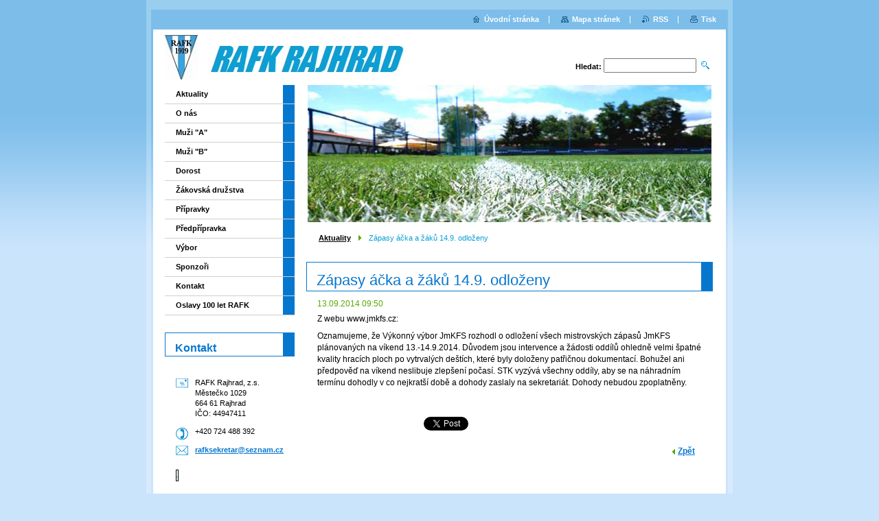

--- FILE ---
content_type: text/css
request_url: https://www.rafk.cz/css/style.css
body_size: 34486
content:
h1, h2, h3, h4, h5, h6, p, ul, ol, blockquote {
	width: 100%;
	overflow: hidden;
}
#pageOut[id] h1, #pageOut[id] h2, #pageOut[id] h3, #pageOut[id] h4, #pageOut[id] h5, #pageOut[id] h6, #pageOut[id] p, #pageOut[id] ul, #pageOut[id] ol, #pageOut[id] blockquote {
	width: auto;
}
h1, h2 {
	margin: 0 0 10px 0;
	padding: 10px 18px 0 14px;
	font-weight: normal;
	font-size: 182%;
	border-width: 1px 17px 1px 1px;
	border-style: solid;
}
.sidebar h1, .sidebar h2 {
	font-size: 147%;
	font-weight: bold;
}
h3, h4, h5, h6 {
	margin: 0 16px;
	padding: 5px 0 3px 0;
}
h3 {
	font-size: 128%;
}
h4 {
	font-size: 110%;
}
h5 {
	font-size: 110%;
}
h6 {
	font-size: 100%;
}
p, ul, ol {
	margin: 0 16px 8px 16px;
}
ul {
	padding-left: 20px;
	list-style: disc;
}
ol {
	padding-left: 30px;
}
ul ul, ol ol {
	margin: 0 0 0 10px;
}
.sidebar ul ul, .sidebar ol ol {
	margin-left: 0;
}
address {
	margin: 0 16px;
	padding: 10px 0;
	font-style: normal;
}
blockquote {
	margin: 0 0 8px 0;
	padding: 8px 25px;
	font-style: italic;
}
blockquote p {
	margin: 0 0 8px 0;
}
table {
	margin: 0 0 8px 0;
	font-size: 100%;
}
table.modernTable thead td, table.modernTable td {
	padding: 4px 10px 3px 10px;
	border-width: 1px;
	border-style: solid;
}
a {
	font-weight: bold;
}
ins {
	text-decoration: none !important;
}
hr {
	height: 0;
	margin-left: 0;
	margin-right: 0;
	background: 0;
	border-width: 0 1px 1px 1px;
	border-style: solid;
}
.wsw img, .wsw a img {
	margin: 0.5em;
	border: 0;
}
sub {
	line-height: 2.2em;
}
html {
	height: 100%;
}
body {
	height: 100%;
	margin: 0;
	padding: 0;
	text-align: center;
	font: 0.7em/1.4 Verdana, Tahoma, Arial, sans-serif;
	color: rgb(0,0,0);
	background: url("../img/body.png") repeat-x left top;
}
#pageOut {
	position: relative;
	width: 854px;
	height: 100%;
	margin: 0 auto;
	background: url("../img/page_out.png") repeat-y left top;
}
#pageOut[id] {
	min-height: 100%;
	height: auto;
}
#pageIn {
	width: 100%;
	height: 100%;
	background: url("../img/page_in.png") no-repeat left top;
}
#wrapper {
	position: relative;
	width: 834px;
	height: 100%;
	margin: 0 auto;
	background: url("../img/wrapper.png") repeat-x left top;
}
#wrapper[id] {
	height: auto;
	min-height: 100%;
}
#mainOut {
	float: right;
	position: relative;
	right: 4px;
	width: 622px;
	padding: 1px 0 0 0;
	overflow: hidden;
	background: no-repeat left top;
}
#mainIn {
	width: 592px;
	overflow: hidden;
	margin: 0 auto 80px auto;
	padding: 16px 0 0 0;
}
#header {
	position: relative;
	padding: 43px 20px 0 17px;
	text-align: left;
}
.content {
	text-align: left;
	font-size: 110%;
}
.container {
	width: 100%;
}
.threeColumns .container {
	margin-bottom: 16px;
	background: url("../img/runaround.png") repeat-y 390px top;
}
.threeColumns .middleBar {
	float: left;
	width: 378px;
	overflow: hidden;
}
.sidebar {
	width: 202px;
	overflow: hidden;
	text-align: left;
}
.leftBar {
	float: left;
	position: relative;
	left: 4px;
	padding: 2px 0 80px 0;
	background: no-repeat left top;
}
.rightBar {
	float: right;
	width: 189px;
}
#footer {
	position: absolute;
	left: 7px;
	top: expression( document.getElementById('pageOut').offsetHeight - document.getElementById('footer').offsetHeight );
	bottom: 0;
	width: 840px;
	height: 70px;
	overflow: hidden;
	line-height: normal;
	background: url("../img/footer.png") no-repeat left top;
}
#footer p {
	display: inline;
	float: left;
	width: 480px !important;
	height: 1.22em;
	margin: 20px 0 0 30px;
	padding: 0;
	overflow: hidden;
	text-align: left;
}
#footer .signature {
	float: right;
	margin: 20px 30px 0 0;
	text-align: right;
}
.noDis {
	display: none;
}
.cleaner {
	clear: both;
	height: 0;
	line-height: 0;
	overflow: hidden;
}
#logo {
	width: 499px !important;
	height: 73px;
	margin: 0 0 5px 0;
	padding: 0;
	overflow: hidden;
	line-height: normal;
	font-size: 282%;
	border: 0;
}
#logo a, #logo span {
	float: left;
	margin: 19px 0 5px 13px;
	text-decoration: none;
	font-weight: bold;
}
#logo a {
	cursor: pointer;
}
#logo span#rbcSystemIdentifierLogo {
	float: none;
	margin: 0;
}
#logo .image {
	height: 100%;
	margin: 5px 0 0 0;
}
#logo img {
	margin: 0;
	border: 0;
}
#illustration {
	position: relative;
	height: 204px;
	margin: 0 0 0 16px;
	padding: 1px 0 2px 0;
	background: no-repeat left bottom;
}
#illustration span {
	float: left;
	width: 592px;
	height: 204px;
	overflow: hidden;
	text-align: left;
	border-width: 1px;
	border-style: none;
}
#illustration[id] span {
	width: 590px;
	height: 202px;
}
#illustration span span {
	width: 588px !important;
	height: 200px !important;
	margin: 1px;
	border: 0;
}
#illustration span span img {
	display: block;
	margin: 0;
	border: 0;
}
#illustration h3 {
	position: absolute;
	right: 30px;
	top: 171px;
	width: 562px !important;
	height: 20px;
	margin: 0;
	padding: 0;
	overflow: hidden;
	text-align: right;
	font-size: 147%;
	font-weight: bold;
	background: 0;
}
#illustration h3 span {
	float: none;
	width: auto;
	height: auto;
	border: 0;
}
#navigator {
	position: relative;
	top: -16px;
	overflow: hidden;
	background: no-repeat left bottom;
}
#navigator p {
	width: 556px !important;
	overflow: hidden;
	margin: 0 auto;
	padding: 8px 0 9px 0;
	text-align: left;
	line-height: 183%;
}
#navigator a {
	font-weight: bold;
}
#navigator span {
	margin: 0 7px;
	background: url("../img/arrow_right.png") no-repeat 50% 60%;
}
#navigator span#navCurrentPage {
	margin: 0;
	background: 0;
}
#navigator span span {
	margin: 0;
	visibility: hidden;
}
ul.menu {
	margin: 0 0 25px 0;
	padding: 0 0 0 13px;
	list-style: none;
	line-height: normal;
	background: url("../img/menu_l1_item.png") repeat-y right top;
}
ul.menu li {
	border-bottom-width: 1px;
	border-bottom-style: solid;
}
ul.menu li.first {
	padding: 0;
	border-top: 1px solid #fff;
}
ul.menu li.selected {
	background: url("../img/menu_l1_selected.png") no-repeat right top;
}
ul.menu li a {
	display: block;
	width: 100%;
	margin: 0 17px 0 0;
	padding: 7px 0 8px 16px;
	overflow: hidden;
	font-weight: bold;
	text-decoration: none;
}
ul.menu[class] li a {
	width: auto;
}
ul.menu li a:hover {
	text-decoration: underline;
}
ul.menu ul {
	margin: 0;
	padding: 0;
	list-style: none;
	background: url("../img/menu_l2_item.png") repeat-y right top;
	border-top-width: 1px;
	border-top-style: solid;
}
ul.menu ul li {
	border: 0;
}
ul.menu ul li, ul.menu ul li a:hover, ul.menu li.activeSelected ul a {
	background: url("../img/menu_item.png") no-repeat 34px 9px;
}
ul.menu ul li.selected, ul.menu ul li.selected a:hover {
	background: url("../img/menu_l2_selected.png") no-repeat 34px 9px;
}
ul.menu ul li.activeSelected a, ul.menu ul li.activeSelected a:hover {
	background: url("../img/menu_l3_selected.png") no-repeat 34px 7px;
}
ul.menu ul li.first {
	background-position: 34px 10px;
}
ul.menu ul li.first[class] {
	background-position: 34px 9px;
}
ul.menu ul li a {
	padding: 4px 0 4px 50px;
}
ul.menu ul ul li, ul.menu ul li.selected ul li a:hover, ul.menu ul li.activeSelected ul li a {
	background: url("../img/menu_item.png") no-repeat 54px 9px;
}
ul.menu ul ul li.selected, ul.menu ul li ul li.selected a:hover {
	background: url("../img/menu_l2_selected.png") no-repeat 54px 9px;
}
ul.menu ul ul li.activeSelected a, ul.menu ul li ul li.activeSelected a:hover {
	background: url("../img/menu_l3_selected.png") no-repeat 54px 7px;
}
ul.menu ul ul li.first {
	background-position: 54px 10px;
}
ul.menu ul ul li.first[class] {
	background-position: 54px 9px;
}
ul.menu ul ul li a {
	padding-left: 70px;
}
ul.menu ul ul ul {
	border: 0;
}
ul.menu ul ul ul li.first {
	border: 0;
}
ul.menu ul ul ul li, ul.menu ul ul li.selected ul li.first, ul.menu ul ul ul li.selected, ul.menu ul ul li.selected ul li a:hover, ul.menu ul ul li.activeSelected ul li a, ul.menu ul ul li ul li.activeSelected ul li a:hover {
	background: url("../img/menu_item.png") no-repeat 69px 9px;
}
ul.menu ul ul ul li.activeSelected a, ul.menu ul ul li ul li.activeSelected a:hover {
	background: url("../img/menu_l3_selected.png") no-repeat 69px 7px;
}
ul.menu ul ul ul li a {
	padding-left: 85px;
}
#quick {
	position: absolute;
	top: 0;
	right: 0;
	width: 100% !important;
	height: 29px;
	margin: 14px 0 0 0;
	padding: 0;
	overflow: hidden;
	text-align: right;
}
#quick li {
	padding: 0 14px 0 18px;
	display: inline;
	line-height: 29px;
	background: url("../img/quick.png") no-repeat left 70%;
}
#quick li.homepage {
	background: 0;
}
#quick li a {
	padding: 0 0 0 16px;
	text-decoration: none;
	font-weight: bold;
}
#quick li a:hover {
	text-decoration: underline;
}
#quick li.homepage a {
	background: url("../img/homepage.png") no-repeat left 70%;
}
#quick li.sitemap a {
	background: url("../img/sitemap.png") no-repeat left 70%;
}
#quick li.print a {
	background: url("../img/print.png") no-repeat left 70%;
}
#quick li.rss a {
	background: url("../img/rss.png") no-repeat left 70%;
}
.box {
	margin: 0 0 25px 0;
}
.leftBar .box {
	padding: 0 0 0 13px;
	background: no-repeat left top;
}
.contact form, .searching form, .discussion form, .privateAccessForm form {
	width: 100%;
	margin: 0 0 10px 0;
	padding: 12px 16px 16px 16px;
	border-width: 1px;
	border-style: solid;
}
#wrapper[id] form {
	width: auto;
}
fieldset {
	margin: 0;
	padding: 0 10px 10px 10px;
	border-width: 1px;
	border-style: solid;
}
legend {
	display: none;
	margin: 0 5px;
	padding: 0 5px;
	border: 0;
}
.content legend {
	display: inline;
}
.content[class] legend {
	display: block;
	display: expression('inline');
}
form .item {
	clear: both;
	margin: 8px 0 0 0;
}
form div.submit {
	clear: both;
	margin: 8px 0 0 0;
	text-align: right;
}
.contact label, .searching label, .discussion label {
	display: block;
	width: 133px;
	margin: 0 0 2px 0;
	font-weight: bold;
}
.content .contact label, .content .searching label, .content .discussion label {
	float: left;
	width: 232px;
	margin: 4px 5px 0 0;
	overflow: hidden;
}
.threeColumns .middleBar .contact label, .threeColumns .middleBar .searching label, .threeColumns .middleBar .discussion label {
	width: 140px;
}
.contact input, .searching input, .discussion input, textarea, select {
	width: 129px;
	font-size: 100%;
	font-family: Verdana, Tahoma, sans-serif;
}
.content .contact input, .content .searching input, .content .discussion input, .content textarea, .content select {
	float: right;
	width: 293px;
}
.content[class] .searching input, .content[class] .discussion input, .content[class] .contact input, .content[class] textarea, .content[class] select {
	float: none;
}
.threeColumns .middleBar .contact input, .threeColumns .middleBar .searching input, .threeColumns .middleBar .discussion input, .threeColumns .middleBar textarea, .threeColumns .middleBar select {
	width: 171px;
}
textarea {
	height: 100px;
	overflow: auto;
	resize: vertical;
}
input.submit, button.submit {
	width: auto !important;
	font-weight: bold;
	background: url("../img/submit.png") repeat-x left bottom;
	border-width: 1px;
	border-style: solid;
	cursor: pointer;
}
.error {
	margin: 20px 0;
	font-weight: bold;
}
.error ul {
	margin: 0;
	list-style: none;
}
.error ul li {
	margin: 0 0 5px 0;
	padding: 0 0 0 12px;
	background: url("../img/error.png") no-repeat left 5px;
}
.error ul li span {
	font-weight: normal;
}
#search {
	position: absolute;
	right: 20px;
	top: 84px;
	width: 298px;
	height: 32px;
	line-height: normal;
}
#search form {
	margin: 0;
	padding: 0;
	overflow: hidden;
	text-align: right;
	background: 0;
	border: 0;
}
#search fieldset {
	margin: 0;
	padding: 0;
	border: 0;
}
#search legend {
	display: none;
}
#search label {
	display: inline;
	float: none;
	position: relative;
	top: 7px;
	width: auto;
	width: 50px;
	margin: 0;
	font-weight: bold;
	vertical-align: super;
}
#search input {
	display: inline;
	float: none;
	margin: 0;
}
#search .submit {
	display: inline;
	text-align: left;
}
#search #fulltextSearchText {
	width: 127px;
	vertical-align: middle;
}
#search input.submit {
	width: 20px;
	height: 20px;
	vertical-align: middle;
	background: 0;
	border: 0;
}
.sitemap ul {
	width: 100%;
	margin: 0 0 8px 16px;
	padding: 0;
	overflow: hidden;
	list-style: none;
}
.sitemap ul li {
	width: 100%;
	margin: 0 17px 3px 0;
	padding: 0 0 0 10px;
	overflow: hidden;
	background: url("../img/menu_l3_selected.png") no-repeat left 6px;
}
.sitemap[class] ul li {
	width: auto;
}
.sitemap ul li.last {
	margin-bottom: 0 !important;
}
.content .sitemap ul li {
	margin: 0 17px 3px 14px;
}
.sitemap ul li a {
	font-weight: normal;
}
.sitemap ul ul {
	margin: 3px 0 0 0;
}
.sitemap ul ul li {
	margin: 0 0 3px 5px;
	background: url("../img/dot.png") no-repeat left 7px;
}
.content .sitemap ul ul li {
	margin: 0 0 3px 26px;
}
.contact strong {
	display: block;
	margin-bottom: 1em;
}
.contact .address, .contact .phone, .contact .email {
	display: block;
	width: 100%;
	padding: 0 0 1em 28px;
	background-repeat: no-repeat;
	background-position: left 1px;
}
.contact .address[class], .contact .phone[class], .contact .email[class] {
	width: auto;
}
.contact .address {
	background-image: url("../img/address.png");
}
.contact .phone {
	background-image: url("../img/phone.png");
}
.contact .email {
	background-image: url("../img/email.png");
}
.contact .image {
	float: left;
	margin: 0 16px;
	border-width: 1px;
	border-style: solid;
}
.contact .image img {
	margin: 0;
	border-width: 1px;
	border-style: solid;
}
.list .heading {
	margin: 2px 16px;
	padding: 0;
	font-weight: bold;
	font-size: 130%;
	background: 0;
	border: 0;
}
.sidebar .list .heading {
	font-size: 110%;
}
.list ins, .detail ins {
	padding: 0 16px;
}
div.mode-0, div.mode-1 {
	width: 100%;
	padding: 8px 0 0 0;
	overflow: hidden;
}
.list .wsw {
	margin: 0 16px 8px 16px;
}
.detail .wsw {
	margin: 0 16px;
}
.list .wsw h1, .list .wsw h2, .detail .wsw h1, .detail .wsw h2 {
	margin: 0 -16px 10px -16px;
}
.list .wsw h3, .list .wsw h4, .list .wsw h5, .list .wsw h6, .detail .wsw h3, .detail .wsw h4, .detail .wsw h5, .detail .wsw h6 {
	margin: 0 0 2px 0;
}
.list .wsw p, .detail .wsw p {
	margin: 0 0 8px 0;
}
.list .info {
	width: 100%;
	overflow: hidden;
}
.thumbnail {
	display: block;
	text-align: center;
	border-width: 1px;
	border-style: solid;
}
.detail .thumbnail {
	width: 454px;
}
.detail .thumbnail[class] {
	width: 452px;
}
.threeColumns .middleBar .detail .thumbnail {
	width: 204px;
}
.threeColumns .middleBar .detail .thumbnail[class] {
	width: 202px;
}
.thumbnail span {
	position: relative;
	display: block;
	margin: 1px auto;
	overflow: hidden;
}
.detail .thumbnail span {
	width: 450px;
}
.threeColumns .middleBar .detail .thumbnail span {
	width: 202px;
}
.thumbnail img {
	display: block;
	margin: 0;
	border-width: 1px;
	border-style: solid;
}
.thumbnail span img {
	margin: 0 auto;
	border: 0;
}
.link {
	margin: 0;
}
.link a {
	padding: 0 8px 0 0;
	font-weight: bold;
	background: url("../img/arrow_right.png") no-repeat right 70%;
}
.back {
	margin: 10px 0 0 0;
	text-align: right;
}
.back a {
	margin: 0 26px 0 0;
	padding: 0 0 0 8px;
	font-weight: bold;
	background: url("../img/arrow_left.png") no-repeat left 70%;
}
.rbcBookmarks {
	margin: 16px;
}
.rbcTags {
	margin: 16px 0;
	padding: 6px 16px 8px 16px;
	border-top: 1px solid rgb(197,236,251);
	border-bottom: 1px solid rgb(197,236,251);
}
.rbcTags h4 {
	display: inline;
	width: auto;
	margin: 0 5px 0 0;
	font-size: 100%;
	color: rgb(0,0,0);
}
.rbcTags p.tags {
	display: inline;
	width: auto;
	margin: 0;
}
.tagCloud ol.tags {
	margin: 0;
	padding: 0;
	text-align: center;
}
.tagCloud ol.tags li {
	display: inline;
	margin: 0 0.5em;
	padding: 0;
	list-style: none;
}
.tagCloud ol.tags li a {
	font-weight: normal;
}
.searching form .item {
	width: 133px;
	line-height: normal;
}
.content .searching form .item {
	clear: none;
	float: left;
}
.content .searching form .searchText {
	width: 350px;
}
.content .searching form .searchType {
	width: 150px;
}
.threeColumns .middleBar .searching form .item {
	width: 150px;
}
.content .searching form div.submit {
	clear: none;
	float: left;
	margin: 26px 0 0 0;
}
.searching label {
	width: 100%;
}
.content .searching input#fulltextSearchTextResult, .content .searching select#fulltextSearchTypeResult {
	float: left;
	width: 95% !important;
	margin: 2px 0 0 0;
}
.searching input.submit {
	float: none;
}
.searching .link {
	margin: 0 16px 2px 16px;
}
.searching .info {
	margin: 0 16px 8px 16px;
	text-align: right;
	font-weight: bold;
}
.tagSearch .link {
	margin: 0 16px 8px 16px;
}
.rss .link {
	margin: 0 16px 8px 16px;
}
.articles .wsw {
	margin-top: 5px;
}
.articles .link {
	margin: 16px 16px 0 16px;
	text-align: right;
}
.faq .heading {
	padding-right: 20px;
	margin-bottom: 8px;
	text-decoration: underline;
	background-repeat: no-repeat;
	background-position: right top;
	cursor: pointer;
}
.content .faq .heading {
	background-position: right 4px;
}
.faq .open {
	background-image: url("../img/faq_open.png");
}
.faq .close {
	background-image: url("../img/faq_close.png");
}
.faq .wsw {
	margin-top: -6px;
}
.products .mode-0, .products .mode-1 {
	margin: 0 0 1px 0;
	padding: 8px 0;
	border-width: 1px;
	border-style: solid;
}
.products[class] .mode-0, .products[class] .mode-1 {
	width: auto;
}
.content .products .withImage {
	padding: 8px 16px 8px 16px;
}
.products .wsw {
	clear: both;
	width: 100%;
	margin: 0;
	padding: 16px;
	overflow: hidden;
	border-width: 1px;
	border-style: solid;
}
.products .wsw[class] {
	width: auto;
}
.products .wsw h1, .products .wsw h2 {
	width: auto;
}
.products .mode-0 .wsw, .products .mode-1 .wsw {
	padding: 0 16px;
	border: 0;
}
.content .products .withImage .heading {
	float: right;
	width: 418px !important;
	margin: 2px 0;
}
.threeColumns .middleBar .products .withImage .heading {
	width: 204px !important;
}
.content .products .withImage .wsw {
	clear: none;
	position: relative;
	display: inline;
	float: right;
	width: 450px;
	margin: 0 -16px 0 0;
}
.threeColumns .middleBar .products .withImage .wsw {
	width: 236px;
}
.content .products .withImage .wsw[class] {
	width: 418px;
}
.threeColumns .middleBar .products .withImage .wsw[class] {
	width: 204px;
}
.products .thumbnail {
	float: left;
	display: inline;
	margin: 3px 16px 5px 16px;
}
.content .products .thumbnail {
	margin: 3px 0 5px 0;
}
.detail .thumbnail, .content .detail .thumbnail {
	margin: 3px 16px 16px 16px;
}
.sidebar .photogallery .cleaner {
	display: none;
}
.photogallery .mode-0, .photogallery .mode-1, .photogallery .mode-2, .photogallery .mode-3 {
	margin: 0;
	padding: 0;
}
.content .photogallery .photos {
	width: 296px;
	overflow: hidden;
}
.content .photogallery .mode-1, .content .photogallery .mode-3 {
	float: left;
}
.content .photogallery .mode-0, .content .photogallery .mode-2 {
	float: right;
}
.threeColumns .middleBar .photos, .content .large .photos {
	float: none;
	width: 100%;
}
.photo {
	padding: 12px 0 !important;
	text-align: center;
}
.content .photo {
	float: left;
	background: 0 !important;
}
.photo br {
	clear: both;
}
.content .list .photo {
	width: 50% !important;
}
.threeColumns .middleBar .large .photo {
	width: 100% !important;
}
.photo .thumbnail {
	margin: 0 auto !important;
	overflow: hidden;
	cursor: pointer;
}
.photo table {
	margin: 0 auto;
	border-collapse: collapse;
	cursor: pointer;
}
.photo td {
	width: 120px;
	height: 122px;
	padding: 0;
	vertical-align: middle;
	border-width: 1px;
	border-style: solid;
}
.photo[class] td {
	height: 120px;
}
.large .photo td {
	height: 204px;
}
.large .photo[class] td {
	height: 202px;
}
.photo table .thumbnail {
	width: 120px;
	border-width: 1px;
	border-style: solid;
}
.photo table .thumbnail[class] {
	width: 118px;
}
.large .photo table .thumbnail {
	width: 202px;
}
.large .photo table .thumbnail[class] {
	width: 200px;
}
.sidebar .large .photo table .thumbnail {
	width: 155px;
}
.sidebar .large .photo table .thumbnail[class] {
	width: 153px;
}
.photo table .thumbnail img {
	margin: 0 auto;
	border: 0;
}
.photo .text {
	display: block;
	clear: both;
	width: 100%;
	height: 2.8em;
	margin: 8px 16px 0 16px;
	padding: 0 0 0 9px;
	overflow: hidden;
	text-align: left;
	text-decoration: underline;
	background: url("../img/arrow_right.png") no-repeat left 4px;
}
.photo .text[class] {
	width: auto;
}
.content .photo .text {
	margin: 8px 6px 0 6px;
	font-size: 92%;
}
.photogallery .link {
	margin: 0 0 8px 0;
	padding: 0 0 8px 0;
	background: url("../img/dot_line.png") repeat-x left bottom;
}
.photogallery .link .next, .photogallery .link .prev, .photogallery .link .slideshow {
	float: left;
	width: 28%;
	text-align: center;
}
.photogallery .link .slideshow {
	width: 44%;
}
.photogallery .link .prev a {
	padding: 0 0 0 8px;
	background: url("../img/arrow_left.png") no-repeat left 70%;
}
.photogallery .link .slideshow a {
	padding: 0;
	background: 0;
}
.photogallery .link .slideshow #slideshowControl {
	display: none;
}
.photogallery .link .slideshow #slideshowControl.enableControl {
	display: inline;
	text-decoration: underline;
	cursor: pointer;
}
.detail .photo {
	float: none;
	margin: 0 0 17px 0;
	padding: 0;
}
.photogallery .wsw {
	clear: both;
}
.discussion .post {
	width: 100%;
	margin: 0 0 4px 40px;
	padding: 10px 3px 8px 3px;
	border-width: 1px;
	border-style: solid;
}
.discussion .post[class] {
	width: auto;
}
.content .discussion .post {
	margin-left: 160px;
}
.discussion .level-1 {
	margin-left: 0;
}
.content .discussion .level-1 {
	margin-left: 0;
}
.discussion .level-2 {
	margin-left: 10px;
}
.content .discussion .level-2 {
	margin-left: 40px;
}
.discussion .level-3 {
	margin-left: 20px;
}
.content .discussion .level-3 {
	margin-left: 80px;
}
.discussion .level-4 {
	margin-left: 30px;
}
.content .discussion .level-4 {
	margin-left: 120px;
}
.discussion .date, .discussion .author {
	margin: 0 14px 2px 0;
	padding: 0 0 0 14px;
	overflow: hidden;
}
.discussion .author[class] {
	width: auto;
}
.discussion .date ins, .discussion .author b {
	font-weight: bold;
	font-style: italic;
}
.discussion .heading, .sidebar .discussion .heading {
	margin: 0 14px !important;
	padding: 0;
	font-size: 100% !important;
	font-weight: normal;
	border: 0;
}
.discussion .heading a {
	font-weight: bold;
}
.discussion .message {
	padding: 10px 14px 8px 14px;
	margin: 10px auto 10px auto;
}
.discussion .link {
	text-align: right;
}
.discussion .link a {
	margin: 0 10px 0 0;
	background: url("../img/arrow_right.png") no-repeat right 70%;
}
.poll div {
	width: 100%;
	padding: 10px 16px 0 16px;
	border-width: 1px;
	border-style: solid;
	overflow: hidden;
}
.poll[class] div {
	width: auto;
}
.poll h3 {
	margin: 0 0 20px 0;
	padding: 0 0 12px 0;
	font-size: 110% !important;
	background: url("../img/dot_line.png") repeat-x left bottom;
}
.poll p {
	clear: both;
	width: 100%;
	margin: 0;
	padding: 0 0 16px 0;
	overflow: visible;
}
.poll a {
	font-weight: bold;
	text-decoration: underline;
}
.content .poll .question {
	float: left;
	width: 243px;
	margin: 0 8px 16px 0;
	overflow: hidden;
}
.threeColumns .middleBar .poll .question {
	width: 128px;
}
.poll .voted {
	margin: 0 0 0 3px;
}
.content .poll .voted {
	float: right;
	width: 98px;
	margin: 0 0 16px 2px;
	overflow: hidden;
}
.poll .pollbar {
	display: block;
	width: 100%;
	margin: 5px 0 0 0;
}
.content .poll .pollbar {
	float: left;
	width: 196px;
	margin: 5px 0 16px 0;
}
.threeColumns .middleBar .poll .pollbar {
	width: 100px;
}
.poll .pollbar img {
	margin: 0;
	border-width: 1px;
	border-style: solid;
}
.poll .bar-0 img {
	border-width: 1px;
	border-style: solid;
}
.poll .bar-1 img {
	border-width: 1px;
	border-style: solid;
}
.poll .bar-2 img {
	border-width: 1px;
	border-style: solid;
}
.pagination {
	clear: both;
	width: 100%;
	margin: 16px 0 8px 0;
	padding: 0 16px 12px 16px;
	background: url("../img/dot_line.png") repeat-x left bottom;
}
.pagination[class] {
	width: auto;
}
.pagination .info, .threeColumns .middleBar .pagination .info {
	margin: 0 0 10px 0;
	font-weight: normal;
	text-align: left;
}
.pagination .paging {
	margin: 0;
}
.content .pagination .info {
	width: 250px;
	float: left;
	margin: 0;
}
.content .pagination .paging {
	width: 310px;
	float: right;
	text-align: right;
}
.threeColumns .middleBar .pagination .info, .threeColumns .middleBar .pagination .paging {
	width: auto;
	float: none;
	text-align: left;
}
.pagination .paging a {
	margin: 0 4px;
	font-weight: bold;
}
.pagination .paging .selected {
	margin: 0 3px;
	font-weight: bold;
}
.pagination .paging .left {
	margin: 0 4px 0 0;
}
.pagination .paging .right {
	margin: 0 0 0 4px;
}
.pagination .paging .leftEnd, .pagination .paging .rightEnd {
	margin: 0;
}
h4 {
	color: rgb(12,159,214);
}
h5 {
	color: rgb(86,170,4);
}
blockquote {
	color: rgb(12,159,214);
	background-color: rgb(243,252,255);
}
table.modernTable tr {
	background-color: rgb(255,255,255);
}
table.modernTable tr.mode-0 {
	background-color: rgb(255,255,255);
}
table.modernTable tr.mode-1 {
	background-color: rgb(243,252,255);
}
table.modernTable thead td {
	color: rgb(255,255,255);
	background-color: rgb(12,159,214);
	border-color: rgb(6,119,206);
}
table.modernTable td {
	border-color: rgb(197,236,251);
}
a {
	color: rgb(6,119,206);
}
a:visited {
	color: rgb(115,197,229) !important;
}
a:hover, a:active {
	color: rgb(86,170,4) !important;
}
hr {
	border-color: rgb(166,221,242);
}
body {
	background-color: rgb(202,228,252);
}
#pageOut {
	background-color: rgb(216,235,253);
}
#wrapper {
	background-color: rgb(255,255,255);
}
#logo a, #logo span {
	color: rgb(12,159,214) !important;
}
#illustration span {
	border-color: rgb(0,0,0);
}
#illustration h3 {
	color: rgb(255,255,255);
}
#pageNavigator a {
	color: rgb(0,0,0) !important;
}
#pageNavigator a:hover, #pageNavigator a:active {
	color: rgb(86,170,4) !important;
}
#pageNavigator span#navCurrentPage {
	color: rgb(12,159,214);
}
#footer {
	color: rgb(0,0,0);
	background-color: rgb(216,235,253);
}
#footer a {
	color: rgb(0,0,0);
}
ul.menu li {
	border-bottom-color: rgb(207,207,207);
}
ul.menu li a {
	color: rgb(0,0,0);
}
ul.menu li a:visited {
	color: rgb(0,0,0) !important;
}
ul.menu li a:hover {
	color: rgb(0,0,0) !important;
	background-color: rgb(196,239,255) !important;
}
ul.menu li.selected a, ul.menu li.selected li.selected a, ul.menu li.selected li.selected li.selected a, ul.menu li.selected li.selected li.selected li.activeSelected a {
	color: rgb(12,159,214) !important;
}
ul.menu li.selected li a, ul.menu li.selected li.selected li a, ul.menu li.selected li.selected li.selected li a, ul.menu li.selected li.selected li.selected li.activeSelected li a {
	color: rgb(0,0,0) !important;
}
ul.menu li.activeSelected a, ul.menu ul li.activeSelected a, ul.menu ul ul li.activeSelected a, ul.menu ul ul ul li.activeSelected a {
	background-color: rgb(196,239,255);
}
ul.menu ul {
	border-color: rgb(207,207,207);
}
ul.menu li.selected {
	background-color: rgb(222,246,255);
}
ul.menu li.selected ul {
	background-color: rgb(243,252,255);
}
ul.menu li.selected ul ul {
	background-color: rgb(255,255,255);
}
#quick {
	background-color: rgb(124,189,234);
}
#quick li a {
	color: rgb(255,255,255) !important;
	background-color: rgb(0,0,0);
}
.heading, h1, h2 {
	color: rgb(7,119,206);
	border-color: rgb(7,119,206);
}
.contact form, .searching form, .discussion form, .privateAccessForm form {
	background-color: rgb(161,224,248);
	border-color: rgb(12,159,214);
}
fieldset {
	border-color: rgb(12,159,214);
}
input.submit, button.submit {
	color: rgb(6,119,206);
	background-color: rgb(255,255,255);
	border-color: rgb(12,159,214);
}
label.wrong {
	color: rgb(218,64,37);
}
.error ul li, .privateAccessForm .error {
	color: rgb(218,64,37);
}
.search {
	background-color: rgb(255,255,255);
}
.contact .heading {
	color: rgb(8,124,174);
	background-color: rgb(255,255,255);
	border-color: rgb(12,159,214);
}
.contact .image {
	border-color: rgb(0,0,0);
}
.contact .image img {
	border-color: rgb(146,223,253);
}
.mode-0, .sidebar .mode-1 {
	background-color: rgb(255,255,255);
}
.mode-1 {
	background-color: rgb(243,252,255);
}
.list .heading {
	color: rgb(6,119,206);
}
.list .heading a {
	color: rgb(6,119,206);
}
.list ins, .detail ins {
	color: rgb(86,170,4);
}
.back a:visited {
	color: rgb(6,119,206) !important;
}
.back a:hover, .back a:active {
	color: rgb(86,170,4) !important;
}
.thumbnail {
	border-color: rgb(6,119,206);
	border-color: rgb(0,0,0);
}
a.thumbnail:visited {
	border-color: rgb(115,197,229);
}
a.thumbnail:hover, a.thumbnail:active {
	border-color: rgb(86,170,4);
}
.thumbnail img {
	border-color: rgb(146,223,253);
}
.searching .info {
	color: rgb(86,170,4);
}
.products .mode-0, .products .mode-1 {
	background-color: rgb(243,252,255);
	border-color: rgb(161,224,248);
}
.products .detail {
	background-color: rgb(255,255,255);
}
.products .wsw {
	background-color: rgb(243,252,255);
	border-color: rgb(161,224,248);
}
.sidebar .photogallery div.mode-0, .content .small div.mode-0, .content .small div.mode-3, .threeColumns .middleBar .small div.mode-2 {
	background-color: rgb(255,255,255);
}
.threeColumns .middleBar .large div.mode-1 div.mode-0 {
	background-color: rgb(255,255,255) !important;
}
.sidebar .photogallery div.mode-1, .content .small div.mode-1, .content .small div.mode-2, .threeColumns .middleBar .small div.mode-3 {
	background-color: rgb(243,252,255);
}
.threeColumns .middleBar .large div.mode-0 div.mode-1 {
	background-color: rgb(243,252,255) !important;
}
.photo td {
	background: rgb(255,255,255);
	border-color: rgb(0,0,0);
}
.photo td.hover {
	border-color: rgb(86,170,4);
}
.photo .thumbnail {
	background-color: rgb(255,255,255);
}
.photo table .thumbnail {
	border-color: rgb(255,255,255) !important;
}
.discussion .post {
	background-color: rgb(243,252,255);
	border-color: rgb(161,224,248);
}
.discussion .level-1 {
	background-color: rgb(161,224,248);
	border-color: rgb(12,159,214);
}
.discussion .date ins, .discussion .author b {
	color: rgb(0,0,0);
}
.discussion .heading {
	color: rgb(0,0,0);
}
.discussion .message {
	background-color: rgb(255,255,255);
}
.discussion a:visited {
	color: rgb(6,119,206) !important;
}
.discussion a:hover, .discussion a:active {
	color: rgb(86,170,4) !important;
}
.homepage .heading {
	color: rgb(115,197,229);
	border-color: rgb(166,221,242);
}
.homepage .heading a {
	color: rgb(115,197,229);
}
.runaround .heading {
	color: rgb(8,124,174);
	background-color: rgb(255,255,255);
	border-color: rgb(12,159,214);
}
.runaround .heading {
	color: rgb(12,159,214);
}
.runaround .heading a {
	color: rgb(0,0,0);
}
.runaround ins {
	color: rgb(93,179,10);
}
.poll div {
	background-color: rgb(243,252,255);
	border-color: rgb(161,224,248);
}
.poll h3 {
	color: rgb(0,0,0);
}
.poll a {
	color: rgb(6,119,206);
}
.poll .pollbar img {
	border-color: rgb(0,0,0);
}
.poll .bar-0 img {
	border-color: rgb(13,57,123);
}
.poll .bar-1 img {
	border-color: rgb(85,123,13);
}
.poll .bar-2 img {
	border-color: rgb(173,66,37);
}
.pagination .paging a {
	color: rgb(6,119,206);
}
.pagination .info {
	color: rgb(0,0,0);
}
.rbcWidgetArea {
	margin: 0 16px 25px 16px;
}
table#waitingTable {
	width: 100%;
	height: 100%;
	background-color: transparent;
}
table#waitingTable, table#waitingTable td, table#waitingTable tr {
	background-color: transparent;
	text-align: center;
	border: 0;
}
table#waitingTable td {
	vertical-align: middle;
	text-align: center;
}
#languageSelectBody {
	position: absolute;
	right: 20px;
	top: 54px;
	/*width: 290px;*/
	height: 18px;
	line-height: normal;
	text-align: right;
}
#languageSelect ul {
	display: none;
}
#languageSelect #languageFlags a {
	text-decoration: none;
	display: block;
	width: 16px;
	height: 16px;
	float: left;
	margin-left: 7px;
	background: transparent center center no-repeat;
}
.content .searching label
{
	width: 150px !important;
}
.detail .thumbnail
{
	width: auto !important;
}
.privateAccessForm td 
{
	padding-top: 5px;
}

.privateAccessForm label
{
	display: block;
	width: 232px;
	font-weight: bold;	
}
.privateAccessForm input
{
	width: 293px;
}

.rbcAdPosition
{
	margin-bottom: 10px;
	text-align: right;
}







/* -- forms ---------------------------------------- */

.discussion label.groupLabel {
	margin-bottom: 5px !important;
}

.discussion .formTextarea {
	margin-bottom: 5px;
}

.discussion .formTextarea label {
	display: block !important;
	position: relative;
}

.discussion .choicesGroup {
	position: relative;
	float: right;
	width: 299px;
	margin: -2px 0 10px;
	padding: 0;
}

.discussion .choicesGroup label {
	float: none !important; 
	display: inline !important;
	margin: 0 !important;
	font-weight: normal !important;
}

.discussion .choicesGroup input {
	position: relative;
	top: 2px;
	float: none !important;
	width: auto !important;
	height: auto !important;
	background: transparent none !important;
	border: none !important;
	margin: 5px 0 !important;
}

.discussion .choicesGroup .item {
	margin: 0;
}

.discussion select {
	width: 299px;
	padding: 2px;
	font-family: Arial, Helvetica, Tahoma, sans-serif;
}

.fileInput {
	position: relative;
	float: left;
	width: 299px;
	margin: 2px 0 6px;
	white-space: nowrap;
}

.fileInputBase {
	height: 0px;
	width: auto;
	overflow: hidden;
}

.fileInputCover {
	position: relative;
	width: 299px;
	overflow: hidden;
}

.ie .fileInputBase
{
	height: auto;
	width: auto;
	overflow: hidden;
}

.ie .fileInputBase input
{
	position: absolute;
	display: block;
	top: 0;
	left: 0px;
	width: 150px;
	height: 20px;
	font-size: 19px;
	z-index: 5;
	opacity: 0;
	filter: alpha(opacity=0);
	cursor: pointer;
}

@media screen and (-ms-high-contrast: active), (-ms-high-contrast: none) {
	.fileInputBase
	{
		height: auto;
		width: auto;
		overflow: hidden;
	}

	.fileInputBase input
	{
		position: absolute;
		display: block;
		top: 0;
		left: 0px;
		width: 150px;
		height: 20px;
		font-size: 19px;
		z-index: 5;
		opacity: 0;
		filter: alpha(opacity=0);
		cursor: pointer;
	}
}

.fileInputText {
	position: relative;
	padding: 0 0 0 7px;
	white-space: nowrap;
	cursor: default;
}

.fileInputSelect {
	position: relative;
	display: inline-block;
	background: rgb(255,255,255);
	color: rgb(6,119,206);
	border: 1px solid rgb(12,159,214);
	padding: 0 7px;
	font-size: 0.9em;
	cursor: pointer;
}

.leftBar select, .leftBar .fileInput, .leftBar .fileInputCover, .leftBar .choicesGroup,
.rightBar select, .rightBar .fileInput, .rightBar .fileInputCover, .rightBar .choicesGroup {
	width: 135px;
}

.threeColumns .middleBar select, .threeColumns .middleBar .fileInput, .threeColumns .middleBar .fileInputCover, .threeColumns .middleBar .choicesGroup {
	width: 177px;
}
.leftBar .choicesGroup, .rightBar .choicesGroup {
	float: none;
}

/* -- end: forms ----------------------------------- */

